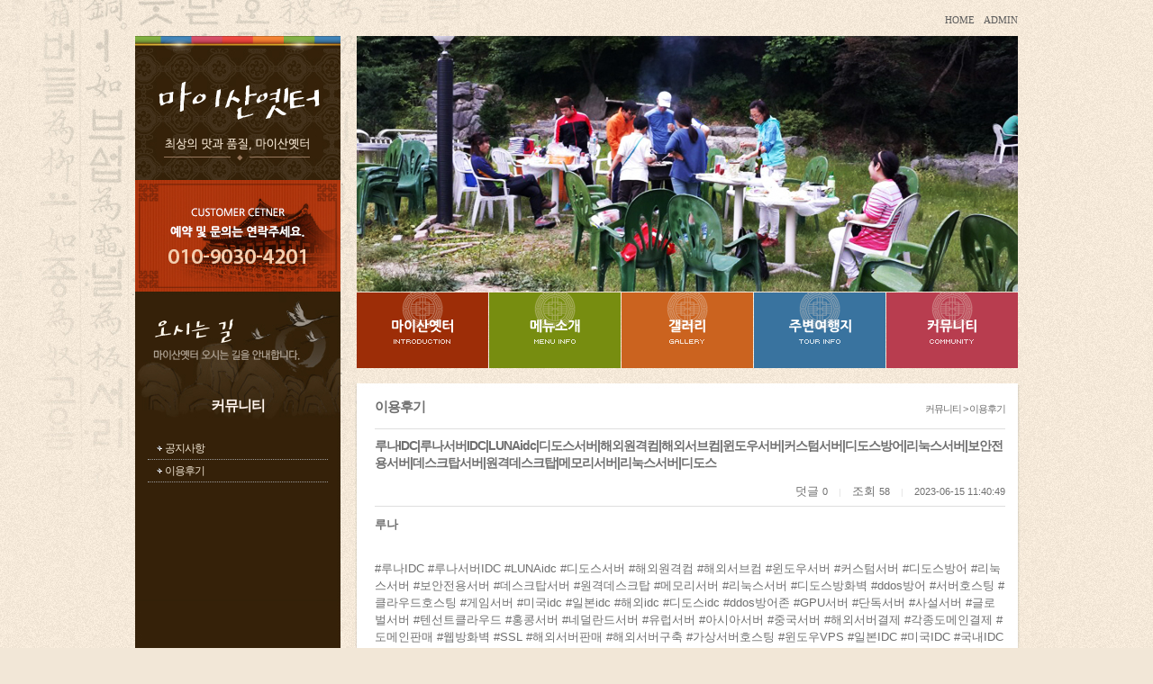

--- FILE ---
content_type: text/html; charset=utf-8
request_url: http://xn--hz2bkb026a6phr6c.kr/community/board02/?method=view&no=5409
body_size: 45985
content:
<!DOCTYPE html>
<html lang="ko">
<head>
<link href="http://fonts.googleapis.com/earlyaccess/nanumgothic.css" rel="stylesheet" type="text/css">
<link href="http://fonts.googleapis.com/earlyaccess/nanummyeongjo.css" rel="stylesheet" type="text/css">
<link href="http://fonts.googleapis.com/earlyaccess/nanumbrushscript.css" rel="stylesheet" type="text/css">
<link href="http://fonts.googleapis.com/earlyaccess/nanumpenscript.css" rel="stylesheet" type="text/css">
<link rel="stylesheet" href="/include/font-awesome/css/font-awesome.min.css">
<!--[if IE 7]>
  <link rel="stylesheet" href="/include/font-awesome/css/font-awesome-ie7.min.css">
<![endif]-->
<title>진안맛집 마이산옛터</title><meta name="Title" content="진안맛집 마이산옛터"><meta name="naver-site-verification" content="e89c51c6547315852f99a860e0d175ac9895cffc"/><meta name="description" content="마이산맛집, 진안애저탕, 진안애저찜 전문, 펜션운영, 숙박패키지안내, 마이산, 진안여행 소개."/><meta name= "viewport"content="user-scalable=no, initial-scale=1.0, maximum-scale=1.0, minimum-scale=1.0, width=device-width" />
						<meta name="format-detection" content="telephone=no" />
						<meta content="IE=EmulateIE8" http-equiv="X-UA-Compatible">
<meta property="og:title" content="진안맛집 마이산옛터" />
<meta property="og:description" content="" />
<meta property="og:image" content="http://xn--hz2bkb026a6phr6c.kr/images/sns_img.jpg" />
<meta http-equiv="Content-Type" content="text/html; charset=utf-8">
<link href="http://xn--hz2bkb026a6phr6c.kr/include/css/jquery-ui.custom.css" rel="stylesheet" type="text/css" />
<script type="text/javascript" src="http://xn--hz2bkb026a6phr6c.kr/include/js/jquery.min.js"></script>
<script type="text/javascript"  src="http://xn--hz2bkb026a6phr6c.kr/include/js/jquery-ui.custom.min.js"></script>
<script type="text/javascript"  src="http://xn--hz2bkb026a6phr6c.kr/include/js/jquery.framedialog.js"></script>
<script type="text/javascript" src="http://xn--hz2bkb026a6phr6c.kr/include/js/jquery.jScale.js"></script>
<script type="text/javascript" src="http://xn--hz2bkb026a6phr6c.kr/include/js/jquery.cookie.js"></script>
<script type="text/javascript" src="http://xn--hz2bkb026a6phr6c.kr/include/js/common.js"></script>
</head>
<body class="user">
			<link href="/data/admin/layouts/ss/css/background.css" rel="stylesheet" type="text/css" />
<link href="/data/admin/layouts/ss/css/index.css" rel="stylesheet" type="text/css" />
<div id="wrap" type="layout" rel="px" relwidth="980px" relheight="auto"><div id="ndcm_top" type="layout" rel="px" relwidth="980px" relheight="40px"><div id="dgc_topMenu_1_0" type="plugin" rel="px" relwidth="980px" relheight="20px" class="dgc_topMenu_1_01"><script type="text/javascript" src="http://xn--hz2bkb026a6phr6c.kr/plugins/dgc_topMenu_1_0/include/js/dgc_topMenu_1_0.js"></script>


<style type="text/css">
.chu_topMenu1 li {list-style:none;}
.chu_topMenu1 {width:100%; height:20pxpx; line-height:20px; *zoom:1;
	font-size:11px;						/* 폰트 사이즈 */
	}

.chu_topMenu1:after {display:block; clear:both; content: "";}

.chu_topMenu1_area {*zoom:1;
	float:right;				/* 탑메뉴 정렬 */
	}				
.chu_topMenu1_area:after {display:block; clear:both; content: "";}

div.chu_topMenu1 ul.chu_topMenu1_area li a:link,
div.chu_topMenu1 ul.chu_topMenu1_area li a:visited {text-decoration:none; color:#5b5b5b;}	 /* 평상시 폰트 색상 */
div.chu_topMenu1 ul.chu_topMenu1_area li a:active,
div.chu_topMenu1 ul.chu_topMenu1_area li a:hover {text-decoration:none; color:#181818;}	 /* 오버시 폰트 색상 */

div.chu_topMenu1 ul.chu_topMenu1_area li a span {color:#5b5b5b;}
div.chu_topMenu1 ul.chu_topMenu1_area li a span:hover {color:#181818;}

.chu_topMenu1 li {float:left;}
.chu_topMenu1 img {border:0;}
.chu_topMenu1 a,
.chu_topMenu1 input,
.chu_topMenu1 span,
.chu_topMenu1 img {vertical-align:middle;}

.chu_top_space1 {height:20pxpx;
	width:10px;				/* 간격 넓이 */
		background-position:center center;
	background-repeat:no-repeat;
	}
.chu_topMenu1 .kor {letter-spacing:-1px; font-size:11px; font-family: 돋움;}
.chu_topMenu1 .engkor {
	letter-spacing:0px;					/* 자간 설정 */
	font-family:tahoma;}				/* 폰트 종류
												영문1 - tahoma
												영문2 - Palatino Linotype
												영문3 - Comic Sans MS
												영문4 - Impact

												한글1 - "돋움", dotum
												한글2 - "굴림", gulim
											*/
</style>


<div class="chu_topMenu1">
<ul class="chu_topMenu1_area">
	
	<!-- 홈(회원제 비회원제 모두 노출) -->
			<li><a href="/main" class="engkor"><span>HOME</span></a></li>
		
		

	<!-- 추가등록1 -->
		<!-- 추가등록2 -->
		<!-- 추가등록3 -->
		<!-- 추가등록4 -->
		<!-- 관리자(회원제 비회원제 모두 노출) -->
			<li class="chu_top_space1">&nbsp;</li>
		<li><a href="/admin" target="_blank" class="engkor"><span>ADMIN</span></a></li>
			

	<!-- 즐겨찾기 -->
	
	<!-- 시작페이지 -->
	</ul>
</div>
</div></div><div id="ndcm_left" type="layout" rel="px" relwidth="228px" relheight="986px"><div id="banner" type="plugin" rel="px" relwidth="228px" relheight="160px" class="banner1"><a href="/main" onfocus=this.blur(); target="_self"> <img src="/data/admin/upload/images/4e631f73d51b891cc80e8211f42824f6.png" width="228" height="160" class="banner1_css" title="마이산옛터" alt="마이산옛터" ></a></div><div id="banner" type="plugin" rel="px" relwidth="228px" relheight="122px" class="banner7"><img src="/data/admin/upload/images/3102be05f85adaedb17e36766e9258b8.png" width="228" height="124" class="banner7_css" title="예약및문의" alt="예약및문의" ></div><div id="banner" type="plugin" rel="px" relwidth="228px" relheight="86px" class="banner8"><a href="/introduction/map01" onfocus=this.blur(); target="_self"> <img src="/data/admin/upload/images/7e3bd9b5b80b27767eeacb63237d5cbf.png" width="228" height="84" class="banner8_css" title="오시는길" alt="오시는길" ></a></div><div id="dgc_leftmenu_1_0" type="plugin" rel="px" relwidth="200px" relheight="600px" class="dgc_leftmenu_1_01"><script type="text/javascript" src="http://xn--hz2bkb026a6phr6c.kr/plugins/dgc_leftmenu_1_0/include/js/dgc_leftmenu_1_0.js"></script>
<script type="text/javascript" src="http://xn--hz2bkb026a6phr6c.kr/plugins/dgc_leftmenu_1_0/include/js/jquery.accordionMenu.js"></script>

<style type="text/css">
@font-face {font-family:NanumGothic; src:url('http://xn--hz2bkb026a6phr6c.kr/plugins/dgc_leftmenu_1_0/views/default/images/NanumGothic.eot');}

a {text-decoration:none;}

.gu_left_wrap {width:100%;}/*가로사이즈*/

/* 1뎁스 글꼴설정 */
.gu_left_title01 {margin-bottom:10px; font-family:NanumGothic,Gulim,Arial; font-size:16px; font-weight:bold; color:#fef3ec; line-height:50px; text-align:center; letter-spacing:-1px;}

.gu_left_accordion {list-style-type:none; padding:0; margin:0;}
.gu_left_accordion ul {padding:0; margin:0; width:100%; no-repeat 10px 10px;}
.gu_left_accordion li {width:100%; cursor:pointer; list-style-type:none; padding:0; margin:0;}
.gu_left_accordion ul li.active a { background: url('http://xn--hz2bkb026a6phr6c.kr/plugins/dgc_leftmenu_1_0/views/default/images/minus.gif') no-repeat 10px 10px;}

/* 2-3뎁스 글꼴설정 */
.gu_left_accordion a {font:12px Gulim,Arial; letter-spacing:-1px; line-height:14px; display:block; padding:5px 5px 5px 0; margin-left:19px; cursor:pointer; text-decoration:none; vertical-align:middle;}

.gu_left_accordion a:hover {text-decoration:none;}

/*3뎁스메뉴 배경색 설정*/
.gu_left_accordion li ul li {background:#eee; font-size:12px;}

.left_con1_space {width:100%; height:20px;}

.gu_left_bn ul li { list-style-type:none; margin:0; padding:0; float:left;}

.left_2deth {border-bottom:1px dotted #999; overflow:hidden;}

.left_con1_01 {float:left; margin:9px 0 0 10px;}
.left_con1_02 {float:left;}
</style>

<script>
	
	$(function(){
		// 
		$(".top-menu").click(function (){

			// 서브메뉴가 있을때만
			var sub_count = $(this).next("ul.left_con1_02").children("li").size();
			if(sub_count > 0){
				$(this).next("ul.left_con1_02").slideToggle('fast');
				return false;
			}
		});
	});
</script>

<div class="gu_left_wrap">
	<div class="gu_left_title01">커뮤니티</div>
	<ul class="gu_left_accordion" id="menuBase" name="menuBase">
					<li class="left_2deth" id="12">
				<img class="left_con1_01" src="http://xn--hz2bkb026a6phr6c.kr/plugins/dgc_leftmenu_1_0/views/default/images/plus.gif"><a href="/community/board01" class="top-menu">공지사항</a>
				<ul class="left_con1_02">
									</ul>
			</li>
					<li class="left_2deth" id="13">
				<img class="left_con1_01" src="http://xn--hz2bkb026a6phr6c.kr/plugins/dgc_leftmenu_1_0/views/default/images/plus.gif"><a href="/community/board02" class="top-menu">이용후기</a>
				<ul class="left_con1_02">
									</ul>
			</li>
			</ul>
	<div class="left_con1_space"></div>
	<!--베너 추가부분 시작-->
	<div class="gu_left_bn"><ul>	</ul></div>
	<!--베너 추가부분 끝-->
</div>

<script type="text/javascript">
$(document).ready(function () {
	var imgPath = "http://xn--hz2bkb026a6phr6c.kr/plugins/dgc_leftmenu_1_0/views/default/images/";
	$("#menuBase").accordion(13, 2, imgPath);
});
</script></div></div><div id="ndcm_main" type="layout" rel="px" relwidth="734px" relheight="auto"><div id="banner" type="plugin" rel="px" relwidth="734px" relheight="284px" class="banner9"><img src="/data/admin/upload/images/edb9c753d9559443f235ba319010fec3.jpg" width="734" height="284" class="banner9_css" ></div><div id="dgc_img_nav" type="plugin" rel="px" relwidth="736px" relheight="86px" class="dgc_img_nav1">
<style type="text/css">

img {border:0;}
a {text-decoration:none;}
#dgc_img_nav_warp_dgc_img_nav1 {position:absolute; z-index:99999; *zoom:1;
														width:736px;				/* 플러그인 가로 사이즈 */
														height:86px;				/* 플러그인 세로 사이즈 */
}
#dgc_img_nav_warp_dgc_img_nav1:after {content:""; clear:both; display:block;} 
#dgc_img_nav_warp_dgc_img_nav1 a {text-decoration:none;}
.dgc_img_nav_tx_dgc_img_nav1 {float:left; list-style:none; *zoom:1; 
					  margin-top:0px;    /* 대메뉴 위치 상단 */
					  margin-left:0px;    /* 대메뉴 위치 왼쪽 */
					  }
.dgc_img_nav_tx_dgc_img_nav1:after {content:""; clear:both; display:block;}

.dgc_img_nav_tx_dgc_img_nav1 li {float:left; position:relative;
					  margin-right:1px; /* 대메뉴 간격 */
					  }
.dgc_img_nav_tx_dgc_img_nav1 li.menu1 {
					  width:146px;		/* 대메뉴 가로 크기 */
					  height:85px;	/* 대메뉴 세로 크기 */
					  }
.dgc_img_nav_tx_dgc_img_nav1 li a.alink1 {float:left; padding:0 0px;
					  font-size:14px; letter-spacing:-1px; font-weight:bold;
					  color:#666;  /* 대메뉴 텍스트 색상 - 평상시 */
					  font-family:돋음;
					  } /* 대메뉴 폰트 설정[나눔고딕(NanumGothic)
																							  옥션고딕(AuctionGothic_Medium)
																							  돋움
																							  굴림 ] */

.dgc_img_nav_tx_dgc_img_nav1 li:hover a.alink1, 
.dgc_img_nav_tx_dgc_img_nav1 li a.alink1:hover
, .dgc_img_nav_tx_dgc_img_nav1 li a.active
 
											{ color:#bd1f20;} /* 대메뉴 텍스트 색상 - 오버시 */

.dgc_img_nav_tx_dgc_img_nav1 div.submenu {position:absolute;  display:none;
											margin-top:0px;                         /* 대메뉴와 상하 간격 1-2 (1-1과 동일 적용) */
											left:1px;                              /* 소메뉴 시작위치 */
											z-index:99999;
											width:120px;          /* 소메뉴 가로넓이 1-1 */
											left:0px;						/* 2차메뉴 가로 위치 */
											top:30px;					/* 2차메뉴 박스가 top에서 떨어지는 간격 */
											}
.dgc_img_nav_tx_dgc_img_nav1 .over { overflow:visible !important; }
.dgc_img_nav_tx_dgc_img_nav1 .over div.submenu
 {
										-ms-filter: "progid:DXImageTransform.Microsoft.Alpha(opacity=100)";
										filter: progid:DXImageTransform.Microsoft.Alpha(opacity=100);
										opacity: .(100/100);

																					border:solid 1px #2e2e2e;
										 }

.dgc_img_nav_tx_dgc_img_nav1 li .submenu ul { list-style:none; z-index:99999;
																					opacity:1;
											/*-ms-filter: alpha(opacity=100);*/
										 										}

.dgc_img_nav_tx_dgc_img_nav1 li .submenu img {vertical-align:middle; margin:0 3px;}

.dgc_img_nav_tx_dgc_img_nav1 .submenu ul li {
								width:100%; 
								line-height:22px; 
								overflow:hidden;
								text-align:left;
																	/*border-bottom:1px dotted #777;*/
																	border-bottom:1px 
																	dotted 
								 
									#777; 
																	background:#d8d8d8;        /* 소메뉴 박스 색상 */
								}

.dgc_img_nav_tx_dgc_img_nav1 .submenu ul li a { display:block !important; width:100%; padding:0px 3px 0px 10px !important; }

.dgc_img_nav_tx_dgc_img_nav1 .submenu ul li h2  {
													margin:0; letter-spacing:-1px; font-size:11px; font-weight:bold; font-family:돋음;
													}	/* 소메뉴 점선 색상 */

.dgc_img_nav_tx_dgc_img_nav1 .submenu ul li h2 a { color:#333333;
									font-weight:normal !important;
}															/* 소메뉴 텍스트 색상 1-1 */
.dgc_img_nav_tx_dgc_img_nav1 .submenu ul li h2 a:hover {color:#000; background:#b4b4b4;}                     /* 소메뉴 오버시 텍스트 색상 1-1 */

.dgc_img_nav_tx_dgc_img_nav1 .submenu ul li a.alink2 {height:auto; padding:2px 0 7px 0; letter-spacing:-1px;
											font-size:11px; font-weight:normal; font-family:돋음; text-indent:0;
											padding-top:5px !important;
											padding-left:30px !important;
											text-align:left !important;
											 
											background:url(http://xn--hz2bkb026a6phr6c.kr/plugins/dgc_img_nav/views/default/images/arrow.gif) no-repeat 4px 5px;
																						color:#333333;    /* 소메뉴 텍스트 색상 1-2 (1-1과 동일 적용) */
											font-weight:normal !important;
											}
.dgc_img_nav_tx_dgc_img_nav1 .submenu ul li a.alink2:hover {
											 
											background:url(http://xn--hz2bkb026a6phr6c.kr/plugins/dgc_img_nav/views/default/images/arrow_over.gif) no-repeat 4px 5px #b4b4b4;
																						color:#000;  /* 소메뉴 오버시 텍스트 색상 1-2(1-1과 동일 적용) */
											}
/******************전체메뉴********************************/

</style>
<script>
	
	$(function(){

////// (시작)마우스를 메뉴에 hover 할 경우
		$("#dgc_img_nav_warp_dgc_img_nav1 a.alink1").hover(function(){
		// 마우스가 메뉴를 hover 할 경우
			img_over_out($(this).find("img"), $(this).find("img").attr("img_temp02"));
		// 마우스가 메뉴에서 멀어질 경우
		}, function(){
				//on = 1
				if(!$(this).hasClass("active")){
					img_over_out($(this).find("img"), $(this).find("img").attr("img_temp01"));
				}
					});

		// 이미지 변경 하는 함수
		function img_over_out(img, src){
			if(!img) return;
			img.attr("src", src);
		}
////// (종료)마우스를 메뉴에 hover 할 경우
		
////// (시작) 1차메뉴 on일 때 사용

			//on = 1
		$("#dgc_img_nav_warp_dgc_img_nav1 a.active").each(function(){
				//alert("#####");
				img_on($(this).find("img"));
			});
		
		// 1차메뉴 on일 때 이미지 유지하는 함수

		function img_on(img){
			if(!img) return;
			var img_temp02 = img.attr("img_temp02");
				img.attr("src", img_temp02);
		}

////// (종료) 1차메뉴 on일 때 사용

		var delay = 400;			// animate 딜레이
		var _menu = false;			// 이전 메뉴 객체

/////// (시작)서브메뉴 불러오기
	
	// mouseover 유형이 세로형
	
		$("li.menu1").mouseenter(function(){
			//$("div.submenu",this).show();
			//$("div.submenu",this).slideDown("slow");

			var _this = $(this);
			var idx = $(this).index();
			
			// 이전 open 된 메뉴 close
			if(_menu && idx != _menu.index()) menu_hide(_menu);

			// 메뉴 마지막 css 제거
			_this.find(".submenu").find("li").last().css("border-bottom", "none");

			// 메뉴의 기본 높이값
			var h = _this.find(".submenu").height();//.find("li").length * 37 + 20);

			// 초기 height를 default-height에 저장
			if(!_this.find(".submenu").attr("default-height")) _this.find(".submenu").attr("default-height", h);
			else h = _this.find(".submenu").attr("default-height");

			// 메뉴의 기본 top 값(2차메뉴 노출형식이 가로형식때만)
			var top = _this.find("a.alink1").height();	// 1차메뉴 top 계산
			_this.find(".submenu").css("top", top);

			// hover 시 서브메뉴 style에 추가
			_this.addClass("over").find(".submenu").stop().animate({height : h + "px"}, delay, "swing");
			//alert(top);
			_menu = _this;

		},function(e){
			// 타 영역 hover 시 기존 영역 close
			if(!$(e.relatedTarget).hasClass("dgc_img_nav1") && !$(e.relatedTarget).parents().hasClass("dgc_img_nav1")) menu_hide($(this));
		});
		
	
		// 서브메뉴 아웃
		$("#dgc_img_nav_warp_dgc_img_nav1 .submenu").mouseleave(function(e){
			//$("div.submenu",this).hide();
			if(!$(e.relatedTarget).hasClass("dgc_img_nav1") && !$(e.relatedTarget).parents().hasClass("dgc_img_nav1")) menu_hide($(this).parent());
		});
		
		// 실제 메뉴 닫는 부분 시작
		// mouseover 유형이 가로형
				function menu_hide(obj){
			obj.find(".submenu").stop().animate({height : "0px"}, delay, "swing", function(){
			   obj.removeClass("over");
			   $(this).hide();
			   $("#dgc_img_nav_warp_dgc_img_nav1 .point").hide();
			});
		}
		// mouseover 유형이 세로형
				// 실제 메뉴 닫는 부분 종료
/////// (종료)서브메뉴 불러오기
		
/////// (시작)서브 현재위치 메뉴노출
		
/////// (종료)서브 현재위치 메뉴노출

///////	(시작) 박스 라운드
		/*
		if($.browser.msie){
			if($.browser.version < 8){
				$(".all").corner("round 8px");
			}else{
				$(".submenu").corner("round 8px");
			}
		}else{
			$(".submenu").corner("round 8px");
		}
		*/
///////	(종료) 박스 라운드

	});

</script>

<div id="dgc_img_nav_warp_dgc_img_nav1">
	<ul class="dgc_img_nav_tx_dgc_img_nav1">
			<li class="menu1">
			<!-- 1차메뉴 -->
			<!-- 이미지가 있다면? -->
					
				<a href="/introduction" class="alink1 "><img src="/data/admin/dgc_img_nav/8490172737745bbf31f9c9c69867dda0.png" img_temp02="/data/admin/dgc_img_nav/3d1bd949eb3f2285544d9523d4bdcf0d.png" img_temp01="/data/admin/dgc_img_nav/8490172737745bbf31f9c9c69867dda0.png"></a>
			<!--  이미지가 없다면 텍스트 -->
							<!-- 2차메뉴 -->
						</li>
			<li class="menu1">
			<!-- 1차메뉴 -->
			<!-- 이미지가 있다면? -->
					
				<a href="/menu" class="alink1 "><img src="/data/admin/dgc_img_nav/cbf9f9cc8438e910fac51c21892bb6d1.png" img_temp02="/data/admin/dgc_img_nav/66916b655e46953d8156971c2cf501aa.png" img_temp01="/data/admin/dgc_img_nav/cbf9f9cc8438e910fac51c21892bb6d1.png"></a>
			<!--  이미지가 없다면 텍스트 -->
							<!-- 2차메뉴 -->
						</li>
			<li class="menu1">
			<!-- 1차메뉴 -->
			<!-- 이미지가 있다면? -->
					
				<a href="/album" class="alink1 "><img src="/data/admin/dgc_img_nav/380671f7133bff617029f2bdcbf98ffa.png" img_temp02="/data/admin/dgc_img_nav/444ac7ecb29ccb4ab1c5ac99bce4250b.png" img_temp01="/data/admin/dgc_img_nav/380671f7133bff617029f2bdcbf98ffa.png"></a>
			<!--  이미지가 없다면 텍스트 -->
							<!-- 2차메뉴 -->
						</li>
			<li class="menu1">
			<!-- 1차메뉴 -->
			<!-- 이미지가 있다면? -->
					
				<a href="/tour" class="alink1 "><img src="/data/admin/dgc_img_nav/adaad1a715f9b554252fa8f7d5768727.png" img_temp02="/data/admin/dgc_img_nav/4e5d6f8f563bc83b67b6ecc1b72a5499.png" img_temp01="/data/admin/dgc_img_nav/adaad1a715f9b554252fa8f7d5768727.png"></a>
			<!--  이미지가 없다면 텍스트 -->
							<!-- 2차메뉴 -->
						</li>
			<li class="menu1">
			<!-- 1차메뉴 -->
			<!-- 이미지가 있다면? -->
					
				<a href="/community" class="alink1 "><img src="/data/admin/dgc_img_nav/89d3a7fc341113bbf9f83092615b6d03.png" img_temp02="/data/admin/dgc_img_nav/08f6e49fb124011ff315d93ae26b73dd.png" img_temp01="/data/admin/dgc_img_nav/89d3a7fc341113bbf9f83092615b6d03.png"></a>
			<!--  이미지가 없다면 텍스트 -->
							<!-- 2차메뉴 -->
						</li>
		</ul>

</div></div><div id="dgc_navigation_bar_1_0" type="plugin" rel="px" relwidth="720px" relheight="50px" class="dgc_navigation_bar_1_01"><style type="text/css">

.gu_position01{position:relative; width:100%; height:100%; overflow:hidden;}

.gu_position_title01 {position:absolute; left:10px; top:50%; margin-top:-8px; font:bold 15px Gulim,Arial; letter-spacing:-1px;}
.gu_position_title02 {position:absolute; right:10px; top:50%; margin-top:-4px; font:11px Dotum,Arial; letter-spacing:-1px;}

</style>

<div class="gu_position01">
	<div class="gu_position_title01">이용후기</div>
	<div class="gu_position_title02">커뮤니티 > 이용후기 </div>
</div></div><div id="contents" type="plugin" rel="px" relwidth="700px" relheight="auto" class="contents"><script type="text/javascript" src="http://xn--hz2bkb026a6phr6c.kr/include/js/jquery.md5.js"></script>
<link href="http://xn--hz2bkb026a6phr6c.kr/plugins/board/views/default/css/board_comm.css" rel="stylesheet" type="text/css" />
<style type="text/css">
/* board view */
.boardViewFont { padding:5px 0; text-align:right; }

.boardViewInfo { float:left; width:100%; border-bottom:1px solid #DFDFDF; border-top:1px solid #DFDFDF; padding:7px 0;}
.boardViewInfo .titleSubject { width:100%; float:left; padding:2px 0 10px 0; font-weight:bold; font-size:14px; letter-spacing:-1px; line-height:140%; }
.boardViewInfo .titleSubject .viewcate01 { font-size:12px; font-weight:normal; letter-spacing:0; background:url('/plugins/board/views/default/images/icon_cate01.gif') no-repeat 0 1px; padding:3px 6px 3px 54px; }
.boardViewInfo .titleEtc { float:right; padding-top:2px; }
.boardViewInfo .num { font-size:11px; }
.boardViewInfo .sect {color:#dfdfdf; font-size:10px; margin:0 8px; }
.boardAuthor { float:left; width:100%; padding:10px 0 30px; 0; }
.boardAuthor .membersIcon { float:left;}
.boardAuthor .author { float:left; font-weight:bolder; }

.wContents { word-wrap:break-word; padding: 10px 0; }

.boardViewEtc a { color:#999999; }
.boardViewEtc .boardFiles { padding:5px 0; }
.boardViewEtc .boardFiles a:hover { text-decoration:underline }
.boardViewEtc .tag { padding:5px 0; color:#999999; }
.boardViewEtc .rss { padding:5px 0; color:#999999; }
.boardViewEtc .authorOrg { padding:5px 0; color:#999999; }
.boardViewEtc .dateOrg { padding:5px 0; color:#999999; }
.boardViewEtc .urlOrg { padding:5px 0; color:#999999; }

.boardViewEtc .recommend { width:100%; text-align:center; padding:10px; }


.boardComment { clear:both; border:1px solid #EDEDED; color:#666}
.boardComment .commentList {background-color:#F7F7F7; text-align:center; padding:5px 20px; }
.boardComment .commentList .commentRow { }
.boardComment .commentList .commentRow .commentTitle { float:left; width:100%; padding-top: 10px;}
.boardComment .commentList .commentRow .commentInfo { float:left; }
.boardComment .commentList .commentRow .commentContents { line-height:140%; clear:both; width:auto !important; overflow-y:auto;overflow-x:hidden;word-wrap:break-word; overflow:hidden; text-align:left; padding:5px 0; border-color:#DDDDDD !important; color:#4D4D4D;border-style:none none dotted; border-width:1px 0; vertical-align:top;}
.boardComment .commentList .commentRow .commentBtn { float:right;}

.boardComment .commentWrite { clear:both; background-color:#F7F7F7; padding:10px 20px;  text-align:center; }
.boardComment .commentWrite .commentAuthor { background-color:#F7F7F7; }
.boardComment .commentWrite .commentAuthor .cAuthorText { float:left; padding:3px 5px;}
.boardComment .commentWrite .commentAuthor .cAuthorInput { float:left;}
.boardComment .commentWrite .commentAuthor .cPasswordText { float:left; padding:3px 5px;}
.boardComment .commentWrite .commentAuthor .cAuthorInput { float:left;}
.boardComment .commentWrite .commentAuthor .cCodeText { float:left; padding:3px 5px;}
.boardComment .commentWrite .commentAuthor .cCodeImage { float:left; padding:0px 5px;}
.boardComment .commentWrite .commentAuthor .cCodeInput { float:left;}
.boardComment .commentWrite .commentAuthor .cCodeResult { float:left; padding:2px 5px;}

.boardComment .commentWrite .cWrite { background-color:#f7f7f7; }
.boardComment .commentWrite .cWrite .commentWContent { float:left; width:88%; }
.boardComment .commentWrite .cWrite .commentButton { text-align:right; }
.boardComment .commentWrite .cWrite .wcontent { width:100%; height:40px; border:1px solid #ccc; padding:4px 2px 2px 2px; margin: 0; font-size:12px; vertical-align:top; }
.boardComment .commentWrite .commentOption { text-align:left; padding:5px 0; }


.boardBottomList { clear:both; padding:10px 0; }
.boardBottomList .bottomPrevious { height:20px; padding-top:7px; border-top:1px solid #DFDFDF; border-bottom:1px solid #DFDFDF; }
.boardBottomList .bottomPrevious .or2 { padding:0 12px; height:30px; }
.boardBottomList .bottomNext { height:20px; padding-top:7px; border-bottom:1px solid #DFDFDF; }
.boardBottomList .bottomNext .or2 { padding:0 12px; height:30px; }

.board_content { float:left; width:100%; padding:10px 10px; }
.board_content .bl {margin:0 0 15px 0;}
.board_content .or2 {padding:0 0 0 12px; width:85%; height:30px; }
.board_content .wp1 {background-color:#f7f7f7; border-top:1px solid #dfdfdf; border-bottom:1px solid #dfdfdf; height:30px; padding:0 0 0 12px}
.board_content .wp1.end {border-right:none; padding:0 12px 0 0; font-size:11px;}
.board_content .sect {color:#dfdfdf; font-size:10px; margin:0 8px}
.board_content .wp2 {height:30px; padding:20px 12px; line-height:24px}
.board_img {text-align:center}

.user_captcha {font-family:"굴림", "돋움"; font-size:13px; color:BLUE; width:80px; height:16px; font-weight:bold; border:1px solid #ccc; padding-top:2px; text-transform:uppercase; }
.cCodeResult {color:RED;}

.board_control {margin:0 0 15px 0}
.board_control .pagelist {float:left; width:10%}
.board_control .pagenum {float:left; width:80%; *width:69%; text-align:center; font-family:Verdana, Geneva, sans-serif; font-size:10px}
.board_control .btn_left {float:left; width:10%; text-align:left; margin-top:-1px}
.board_control .btn_left a {text-decoration:none;}
.board_control .btn_left a:hover {color:#86a1c6}
.board_control .btn_right {float:right; width:10%; text-align:right; margin-top:-1px}
.board_control .btn_right a {text-decoration:none;}
.board_control .btn_right a:hover {color:#86a1c6}
.board_control .search {clear:left; text-align:center; padding:5px 0 0 0; *margin-top:-10px}

/* Viewbottom List 이전글다음글형 */
.boardBottomList .bottomPrevious .or1 {padding:0 40px; text-align:center; background:url(/plugins/board/views/default/images/pnvbg.gif) repeat-x; background-position:right; background-repeat:no-repeat}
.boardBottomList .bottomNext .or1 {padding:0 40px; text-align:center; background:url(/plugins/board/views/default/images/pnvbg.gif) repeat-x; background-position:right; background-repeat:no-repeat}

/* board list 목록형 */
.boardListInfo img, input { vertical-align:middle; }
.boardListInfo .boardListCategory { float:left; padding:5px 0; font-family:NanumGothic,Gulim; }
.boardListInfo .boardListCount { float:right; font-size:7.5pt; font-family:NanumGothic,Gulim; padding:5px 0; }
.boardList { clear:both; width:100%; }
.boardList th { font-weight:bold; padding:7px 0; border-color:#DFDFDF !important; border-top:1px solid #dfdfdf; border-bottom:1px solid #dfdfdf; }
.boardList td { line-height:normal; padding:9px 0; text-align:center; vertical-align:top; white-space:nowrap; border-color:#dfdfdf !important; border-bottom:1px dotted; }
.boardList .subject { text-align:left; padding-left:7px; }
.boardList .listCommentCount { color:#FF0000; font-size:11px; }

</style>



<div class="boardHeader">
</div>

<div class="boardBody">
<!-- 뷰 페이지 시작 -->
<!-- boardContents 시작 -->
	<div class="boardContents">
		<div class="boardViewInfo">
			<span class="titleSubject">
					루나IDC|루나서버IDC|LUNAidc|디도스서버|해외원격컴|해외서브컴|윈도우서버|커스텀서버|디도스방어|리눅스서버|보안전용서버|데스크탑서버|원격데스크탑|메모리서버|리눅스서버|디도스			</span>
			<span class="titleEtc">

				<span class="commentCount">덧글&nbsp;<span class="num">0</span></span>

				<span class="sect">|</span>
				<span class="hitCount">조회&nbsp;<span class="num">58</span></span>

				
				<span class="sect">|</span>
				<span class="regDate"><span class="num">2023-06-15 11:40:49</span></span>

 

			</span>
		</div>
<!-- 게시물 기본 정보 끝 -->

<!-- 글쓴이,주소 표시 시작 -->
			<div class="boardAuthor">
				<span class="author">
		루나	 &nbsp;
				</span>
			</div>
<!-- 글쓴이,주소 표시 끝 -->
<input type="hidden" id="board_passwd" name="board_passwd" value="93279e3308bdbbeed946fc965017f67a" />


<!-- 게시물 내용 출력 시작 -->
		<div class="wContents" id="wcontents">

<!-- 파일 업로드시 해당 파일이 파일업로드(에디터x) 일경우 컨텐츠 영역에 없을때 출력 시작 -->
<!-- 파일 업로드시 해당 파일이 파일업로드(에디터x) 일경우 컨텐츠 영역에 없을때 출력 시작 -->

			<!--글씨크기용-->
			<span id="chgsize" style='word-break:break-all;'>
<p>#루나IDC #루나서버IDC #LUNAidc #디도스서버 #해외원격컴 #해외서브컴 #윈도우서버 #커스텀서버 #디도스방어 #리눅스서버 #보안전용서버 #데스크탑서버 #원격데스크탑 #메모리서버 #리눅스서버 #디도스방화벽 #ddos방어 #서버호스팅 #클라우드호스팅 #게임서버 #미국idc #일본idc #해외idc #디도스idc #ddos방어존 #GPU서버 #단독서버 #사설서버 #글로벌서버 #텐선트클라우드 #홍콩서버 #네덜란드서버 #유럽서버 #아시아서버 #중국서버 #해외서버결제 #각종도메인결제 #도메인판매 #웹방화벽 #SSL #해외서버판매 #해외서버구축 #가상서버호스팅 #윈도우VPS #일본IDC #미국IDC #국내IDC #한국IDC #디도스방어서버 #DDOS방어서버 #DDOS방어대행 #디도스방어대행 #임퍼바 #인캡슐라 #서버매니저먼트 #해외idc #가상서버 #해외가상서버 #해외클라우드서버 #해외서버 #국제서버 #국외서버 #해외서버임대 #국제서버임대 #국외서버임대 #일본서버 #미국서버 #클라우드서버 #해외서버호스팅 #해외클라우드서버 #해외가상서버 #해외원격서버 #해외단독서버 #해외vps서버 #해외vpn서버 #해외kvm서버 #한국서버 #국내서버 #웹호스팅 #해외idc #cloudserver #클라우드플레어 #디도스전용서버 #디도스방어서버</p><p style="text-align: center;"><img name='target_resize_image[]' onclick='image_window(this)' src="/data/admin/board_upload/5/images/e94c4a759e6e02b92af7862e10b82c62.jpg" class="txc-image" style="clear:none;float:none;" /></p><p><br></p>			</span>
		</div>
<!-- 게시물 내용 출력 끝 -->


<!-- 기타 게시물 정보사항 시작 -->
		<div class="boardViewEtc">

<!-- 첨부파일 정보 시작 -->
			<div class="boardFiles">
				<img src="/plugins/board/views/default/images/icon_files.gif" align="absmiddle">&nbsp;
<a href="/community/board02/?method=download&no=5409&fno=3548">					3t890yv45n3y9485y9845zro.jpg</a>			</div>
<!-- 첨부파일 정보 끝 -->

<div class="recommend">
<!-- 추천 기능 시작 -->
 
<!-- 추천 기능 끝 -->
<!-- 신고 기능 시작 -->
 
<!-- 신고 기능 끝 -->
</div>
<!-- 태그 정보 시작 -->
<!-- 태그 정보 끝 -->

<!-- RSS정보 시작 -->
<!-- RSS정보 끝 -->

<!-- 원저작자 시작 -->
<!-- 원저작자 끝 -->

<!-- 원저작일 시작 -->
<!-- 원저작일 끝 -->

<!-- 원래글url 시작 -->
<!-- 원래글url 긑 -->
		</div>
<!-- 기타 게시물 정보사항 끝 -->


		<div class="boardControl" style="height:15px;">
			<div class="btnLeft">&nbsp;</div>
<!-- 버튼 출력 시작 -->
	    	<div class="btnRight"><a href="/community/board02/?method=lists&page=1" id="btn_list"><img src="/plugins/board/views/default/images/board_listbtn.gif"></a>

				<a href="/community/board02/?method=edit&no=5409&page=1" id="btn_modify"><img src="/plugins/board/views/default/images/board_modifybtn.gif"></a>

				<a href="/community/board02/?method=delete&no=5409&page=1" id="btn_delete"  onclick="return confirm('삭제하시겠습니까?')"><img src="/plugins/board/views/default/images/board_delete.gif"></a>

				<a href="/community/board02/?method=write" id="btn_write"><img src="/plugins/board/views/default/images/board_wirtebtn.gif"></a>
			</div>
		</div>
<!-- 버튼 출력 시작 -->

<!-- 덧글 시작 -->
		<div class="boardComment">
<!-- 덧글 리스트 시작 -->	
			<div class="commentList">
			</div>
<!-- 덧글 리스트 끝 -->

<!-- 덧글쓰기 시작 -->
			<div class="commentWrite">
				<form name="add_comment" id="add_comment" method="post" action='/community/board02/?method=comment_add&no=5409&page=1'>
				<input type="hidden" name="contents_no" id="contents_no" value="5409">
				<input type="hidden" name="page" id="page" value="1">
				<input type="hidden" name="h_comment_count" id="h_comment_count" value="0">
				<input type="hidden" name="comment_method" id="comment_method" value="insert">
				<input type="hidden" name="comment_modify_no" id="comment_modify_no" value="">
				<input type="hidden" name="capcha_word" value="R0NPQ09G">
				<div class="commentAuthor" style="height:26px;">
					<span class="cAuthorText">닉네임</span>
					<span class="cAuthorInput"><input type="text" name="nick_name" class="gu_inp02" maxlength="10"></span>
					<span class="cPasswordText">비밀번호</span>
					<span class="cAuthorInput"><input type="password" name="password" class="gu_inp02" maxlength="20"></span>
					<span class="cCodeText">코드입력</span>
					<span class="cCodeImage"><img src="http://xn--hz2bkb026a6phr6c.kr/captcha/1768955232.41.jpg" width="80" height="20" style="border:0;" alt=" " align='absmiddle' /></span>
					<span class="cCodeInput"><input type="hidden" name="user_captcha_check" id="user_captcha_check" value=""><input type="hidden" name="user_captcha_val" id="user_captcha_val" value="GCOCOF"><input type="text" name="user_captcha" id="user_captcha" class="user_captcha" title="자동글쓰기방지" size="16" value=""></span>
					<span class="cCodeResult"></span>
				</div>
				<div class="cWrite">
					<div class="commentWContent">
						<textarea name="wcontent" id="wcontent" class="wcontent" rows="3"></textarea>
					</div>
					<div Class="commentButton">
						<img id="add_comment_button" src="/plugins/board/views/default/images/comment_writebtn.gif" style="cursor:pointer;">
					</div>
				</div>
				
				<div class="commentOption">
					<span class="is_secret"><input type="checkbox" value="Y" name="is_secret" id="ckbox03" /> <label for="ckbox03">비밀글</label></span>
				</div>
				</form>
			</div>
		</div>
<!-- 덧글 끝 -->
	</div> 
<!-- boardContents 끝 -->


</div>

<div class="boardBottom">
       
</div>


<script>
// 댓글 삭제
function comment_delete(board_id,row_no,views_no){
	$(function(){
		$.ajax({
 			type: "POST",
 			url: "/board/action/delete",
 			data: {
 				"admin_id" : 'admin',
				"board_id" : board_id,
 				"row_no" : row_no,
 				"views_no" : views_no
 			},
 			success : function(data,status){
 				if(data == "1") {
 					$('#row_num_'+row_no).remove();
					var hh_val = Number($('#h_comment_count').val())-1;
					$('#h_comment_count').val(hh_val);
 				} else {
 					alert(data);
				}
 			}
		});
	});
}

$(document).ready(function(){
	$("#search_btn").click(function(){
		var sfl_val = $("select[name=sfl] option:selected").val();
        if($("#q").val() == ''){
			alert('검색어를 입력하세요');
			return false;
		} else {

			var act = '/community/board02/?method=lists&page=1&q='+$("#q").val()+'&sfl='+sfl_val;
			$("#bd_search").attr('action', act).submit();
    	}
	});

	// 게시물 이동
    $("#post_move_btn").click(function(){
    	var m_select = '';
    	var ss = "";
    	var to_table = $("select[name=move_table] option:selected").val();

    	if(to_table == ''){
    		alert('이동할 게시판을 선택하세요.');
    		return false;
    	} else {

    		$(":input:checkbox[id=select_nos]:checked").each(function() {
    			ss = $(this).val();
    			//alert(ss);
    			m_select += ss+"|";
    		});

    		$.ajax({
    			type:"POST",
    			url:"/board/action/post_move",
    			dataType:"text",
    			data:{
    				"table":"board02",
    				"admin_id":"admin",
    				"to_table":to_table,
    				"m_select":m_select
    			},
    			complete:function() {
    				alert('게시물이 이동되었습니다.');
    				location.reload();
    			}
    		});
    	}
    });

	
	// 덧글 수정
	$(".comment_modify_btn").click(function(){
		$("#comment_modify_no").val($(this).attr('rev'));
		$("#comment_method").val("modify");
		var comment_div = $(this).parent().parent().parent();

		//글쓴이 이름을 가져온다.
	 
			$("input:[name='nick_name']").val(comment_div.children(".commentTitle").children(".commentInfo").children(".bl").html());

		/* 개행 태그의 변환 */
		var BR = /<BR>/g;
		var br = /<br>/g;
		var comment = comment_div.children(".commentContents").html();
		comment= comment.replace(BR, '\n');
		comment= comment.replace(br, '\n');

		//글내용을 가져온다.
		$("#wcontent").val(comment);
	});

//비밀글 댓글확인
	$(".comment_passwd_ch").click(function(){
		var com_no = $("#comment_modify_no").val();
		if(com_no){
			var board_in_pwd = $("input:[name='board_passwd']").val();
			var com_pwd = $("#comment_passwd"+com_no).val();
			var com_in_pwd = $("input:[name='password']").val();
			var commentC = $("#commentC"+com_no).val();
			if(com_in_pwd){
				var passwd_md5= $.md5(com_in_pwd);
				if(passwd_md5==com_pwd || passwd_md5==board_in_pwd){
					$("#wcontent").val(commentC);
				}
			}else{
				alert("댓글 비밀번호를 입력해주세요.");
			}
		}else{
			alert("댓글 수정버튼을 클릭해주세요.");
		}
	});

 	// 덧글 추가
    $("#add_comment_button").click(function(){
        var textarea = $("#wcontent");
        var contents = textarea.val();

			if ($("input:[name='nick_name']").val() == '') {
				alert('닉네임을 입력하세요!');
				$("input:[name='nick_name']").focus();
				return false;
			}else if($("input:[name='nick_name']").val() == '관리자' || $("input:[name='nick_name']").val() == 'admin'){
				alert('관리자,admin은 닉네임으로 사용 하실 수 없습니다.');
				$("input:[name='nick_name']").focus();
				return false;
			}else{
				var wname = $("input:[name='nick_name']").val();
			}
		if ($("input:[name='password']").val() == '') {
			alert('비밀번호를 입력하세요!');
			$("input:[name='password']").focus();
			return false;
		} else{
			var password = $("input:[name='password']").val();
		}

		if($("#user_captcha_check").val() !='1'){
			alert('코드를 확인하세요!');
			$("#user_captcha").focus();
			return false;
		}

		
		if (contents == '') {
			alert('내용을 입력하세요!');
			textarea.focus();
			return false;
		} else {
			var h_val = $('#h_comment_count').val();
			
			if($('#comment_method').val() == 'modify'){
				var msg = confirm("덧글을 수정 하시겠습니까?");

				if(msg){
					$("#add_comment").attr('action','');
					$("#add_comment").submit();
				}
			}else{
				var msg = confirm("덧글을 입력 하시겠습니까?");

				if(msg){
					$("#add_comment").submit();
				}
			}				
	 	}
	});

	//captcha 체크
	$("#user_captcha").keyup(function(){
		$(this).val($(this).val().toUpperCase());

		if($("#user_captcha").val() == $("#user_captcha_val").val()){
			$(".cCodeResult").html("코드가 일치합니다.");
			$(".cCodeResult").css({ "color":"BLUE" }); 
			$("#user_captcha_check").val('1');
		} else {
			$(".cCodeResult").html("코드가 틀립니다.");
			$(".cCodeResult").css({ "color":"RED" });
			$("#user_captcha_check").val('');
		}
	});

	$("#user_captcha").change(function(){
		if($("#user_captcha").val() == $("#user_captcha_val").val()){
			$(".cCodeResult").html("코드가 일치합니다.");
			$(".cCodeResult").css({ "color":"BLUE" }); 
			$("#user_captcha_check").val('1');
		} else {
			$(".cCodeResult").html("코드가 틀립니다.");
			$(".cCodeResult").css({ "color":"RED" });
			$("#user_captcha_check").val('');
		}
	});
});


</script>
<script type="text/javascript" src="http://xn--hz2bkb026a6phr6c.kr/include/js/imageresize.js"></script> 
<script type="text/javascript">
$(window).bind('load', function () {
		var img_size = Number(700);
	var boardContentsSize = $(".boardViewInfo").width();
	
	if(img_size <= 100){
		img_size = (boardContentsSize * img_size)/100;
	}
	
	resizeBoardImage(img_size);
});
</script></div></div><div id="ndcm_foot" type="layout" rel="px" relwidth="980px" relheight="90px"><div id="web_copyright_0" type="plugin" rel="px" relwidth="980px" relheight="70px" class="web_copyright_01"><script type="text/javascript" src="http://xn--hz2bkb026a6phr6c.kr/plugins/web_copyright_0/include/js/dgc_default.js"></script>
<style type="text/css">
@font-face {font-family:NanumGothic; src:url('http://xn--hz2bkb026a6phr6c.kr/plugins/web_copyright_0/views/default/images/NanumGothic.eot');}
</style>
<style type="text/css">

#chu_copy {*zoom: 1; font-size:11px;
	font-family:돋움;		/* 폰트 종류 */
	}
#chu_copy:after {display: block; clear: both; content: "";}

.chu_copy_logo {float:left;}

.chu_copy_text {float:left;
	margin-top:24px;			/* 위치-상단 위치 */
	margin-left:30px;			/* 위치-왼쪽 위치 */
	color:#3d2c14;					/* 텍스트 색상 */
	}

.chu_copy_text li {list-style:none;
	line-height:14px;			/* 행간 */
	letter-spacing:0px;		/* 자간 */
	}
</style>

<script>
/*
 * 20140626 김근수 
 * [문제점]
 * 하단정보가 노출되는 영역의 가로길이가 지정되지 않아서
 * 하단정보가 너무 길 경우 UI가 틀어지는 문제 

 * [해결법]
 * "쇼룸에서 지정된 카피라이터 가로 길이 - 로고의 가로 길이 - 20" 으로 하단정보가 노출되는 곳의 가로 길이 지정
 *
 * 20140929 김근수
 * 작업한 소스로 인해 문제가 발생하는 경우가 있어서 주석처리
 */

/*
$(document).ready(function(){

	//초기화
	var chu_copy_width = ""; //하단정보 부분의 가로 길이가 저장될 변수

	chu_copy_width = $( "#chu_copy" ).width(); //쇼룸에서 지정한 통합 카피라이터 가로길이를 구해옴

	//하단정보 부분의 가로 길이값에서 로고의 가로 길이값을 감산(공간확보를 위해서 20을 추가로 감산)
	chu_copy_width = chu_copy_width-0-20; 

	//하단정보가 노출되는 곳의 가로 길이 설정
	$('.chu_copy_text li:first-child') 
		.css('width', chu_copy_width+"px")
});
*/
</script>

<div id="chu_copy">

	
	<ul class="chu_copy_text">
		
		<li>전북 진안군 진안읍 단양리 690-8 사업자번호 : 406-01-94343 | TEL : 063-432-4201, H.P : 010-9030-4201 | 대표자 : 박덕만</li>
				<li>사업자등록번호 : 406-01-94343 | 홈페이지담당자 : 조양미 | email : sunwoo11@hanmail.net</li>
		
		
				
		<li>Copyright &copy; 2015 <b>마이산옛터</b>. All rights reserved.</li>
		
	</ul>

</div>
</div></div></div>
<script type="text/javascript">
<!--
jQuery(document).ready(function(){
	var fadeTime = parseInt($("#body").attr("fadetime")) * 1000;
	var changeTime = parseInt($("#body").attr("changetime")) * 1000;
	var changeBackgroundCount = 2;
	var changeBackgroundTid;

	function changeBackground(){
		var changeBackgroundDiv1 = $("#body");
		var changeBackgroundDiv2 = $("#body2");
		var changeBackgroundRel = $("#body").attr("rel");

		if(changeBackgroundDiv2.css("display") == "none")
		{
			changeBackgroundDiv2.attr("class","bodybackground" + changeBackgroundCount);
			changeBackgroundDiv1.fadeOut(fadeTime);
			changeBackgroundDiv2.fadeIn(fadeTime);
		}
		else
		{
			changeBackgroundDiv1.attr("class","bodybackground" + changeBackgroundCount);
			changeBackgroundDiv2.fadeOut(fadeTime);
			changeBackgroundDiv1.fadeIn(fadeTime);
		}
	
		if(changeBackgroundCount >= changeBackgroundRel) 
			changeBackgroundCount = 1;
		else
			changeBackgroundCount++;
	}

	// div중 id가 body가 있을경우
	if($("div").is("#body") && $("#body").attr("rel") != "" && parseInt($("#body").attr("rel")) > 1){
		changeBackgroundTid = setInterval(changeBackground, changeTime); //5초후 
	}

	// wrap div에 clear:both스타일을 가진 div를 추가(백그라운드를 본문내용에 맞게 출력하기 위함)
	$("#wrap").append("<div style=\"clear:both;\"></div>");
});
//-->
</script></body></html>

--- FILE ---
content_type: text/css
request_url: http://xn--hz2bkb026a6phr6c.kr/data/admin/layouts/ss/css/background.css
body_size: 1908
content:
body.user {
	font-size: 8pt;
	font-family: gulim;
	color: #333333;
	-webkit-text-size-adjust: none;
	word-wrap: break-word;
	word-break: break-all;
	background-color: #f2e7d7;
	background-image: url(/data/admin/layouts/ss/images/392024b74a3b28ea8c0ed60cf4f2b7e7.jpg);
	background-repeat: no-repeat;
	background-position: top center;
}

#ndcm_top {
	background-color: ;
	background-image: url();
	background-repeat: ;
	background-position: ;
}

#wrap {
	background-color: ;
	background-image: url(/data/admin/layouts/ss/images/af8945b2a89aa6661739227c5e2109d5.jpg);
	background-repeat: no-repeat;
	background-position: top left;
}

#ndcm_foot a:link {
	color: ;
}

#ndcm_foot a:visited {
	color: ;
}

#ndcm_foot a:hover {
	color: ;
}

#ndcm_foot a:active {
	color: ;
}

#ndcm_con_b a:link {
	color: #ffffff;
}

#ndcm_con_b a:visited {
	color: #ffffff;
}

#ndcm_con_b a:hover {
	color: #ffffff;
}

#ndcm_con_b a:active {
	color: #ffffff;
}

#ndcm_con_a a:link {
	color: ;
}

#ndcm_con_a a:visited {
	color: ;
}

#ndcm_con_a a:hover {
	color: ;
}

#ndcm_con_a a:active {
	color: ;
}

body.user a:link {
	color: #333333;
}

body.user a:visited {
	color: #333333;
}

body.user a:hover {
	color: #333333;
}

body.user a:active {
	color: #333333;
}

#ndcm_main a:link {
	color: #6f6f6f;
}

#ndcm_main a:visited {
	color: #6f6f6f;
}

#ndcm_main a:hover {
	color: #6f6f6f;
}

#ndcm_main a:active {
	color: #6f6f6f;
}

#ndcm_foot {
	background-color: ;
	background-image: url(/data/admin/layouts/ss/images/0c62abc724ce803edac191cb6b587414.gif);
	background-repeat: repeat-x;
	background-position: top left;
}

#ndcm_main {
	font-family: gulim;
	font-size: 8pt;
	color: #6f6f6f;
}

#ndcm_left {
	font-family: gulim;
	font-size: 8pt;
	color: #f0e5d3;
}

#ndcm_left a:link {
	color: #f0e5d3;
}

#ndcm_left a:visited {
	color: #f0e5d3;
}

#ndcm_left a:hover {
	color: #faf6f0;
}

#ndcm_left a:active {
	color: #f0e5d3;
}



--- FILE ---
content_type: application/javascript
request_url: http://xn--hz2bkb026a6phr6c.kr/include/js/jquery.cookie.js
body_size: 3847
content:
/**
 * Cookie plugin
 *
 * Copyright (c) 2006 Klaus Hartl (stilbuero.de)
 * Dual licensed under the MIT and GPL licenses:
 * http://www.opensource.org/licenses/mit-license.php
 * http://www.gnu.org/licenses/gpl.html
 *
 */

/**
 * Create a cookie with the given name and value and other optional parameters.
 *
 * @example $.cookie('the_cookie', 'the_value');
 * @desc Set the value of a cookie.
 * @example $.cookie('the_cookie', 'the_value', { expires: 7, path: '/', domain: 'jquery.com', secure: true });
 * @desc Create a cookie with all available options.
 * @example $.cookie('the_cookie', 'the_value');
 * @desc Create a session cookie.
 * @example $.cookie('the_cookie', null);
 * @desc Delete a cookie by passing null as value. Keep in mind that you have to use the same path and domain
 *	   used when the cookie was set.
 *
 * @param String name The name of the cookie.
 * @param String value The value of the cookie.
 * @param Object options An object literal containing key/value pairs to provide optional cookie attributes.
 * @option Number|Date expires Either an integer specifying the expiration date from now on in days or a Date object.
 *							 If a negative value is specified (e.g. a date in the past), the cookie will be deleted.
 *							 If set to null or omitted, the cookie will be a session cookie and will not be retained
 *							 when the the browser exits.
 * @option String path The value of the path atribute of the cookie (default: path of page that created the cookie).
 * @option String domain The value of the domain attribute of the cookie (default: domain of page that created the cookie).
 * @option Boolean secure If true, the secure attribute of the cookie will be set and the cookie transmission will
 *						require a secure protocol (like HTTPS).
 * @type undefined
 *
 * @name $.cookie
 * @cat Plugins/Cookie
 * @author Klaus Hartl/klaus.hartl@stilbuero.de
 */

/**
 * Get the value of a cookie with the given name.
 *
 * @example $.cookie('the_cookie');
 * @desc Get the value of a cookie.
 *
 * @param String name The name of the cookie.
 * @return The value of the cookie.
 * @type String
 *
 * @name $.cookie
 * @cat Plugins/Cookie
 * @author Klaus Hartl/klaus.hartl@stilbuero.de
 */
jQuery.cookie = function(name, value, options) {
	if (typeof value != 'undefined') { // name and value given, set cookie
		options = options || {};
		if (value === null) {
			value = '';
			options.expires = -1;
		}
		var expires = '';
		if (options.expires && (typeof options.expires == 'number' || options.expires.toUTCString)) {
			var date;
			if (typeof options.expires == 'number') {
				date = new Date();
				date.setTime(date.getTime() + (options.expires * 24 * 60 * 60 * 1000));
			} else {
				date = options.expires;
			}
			expires = '; expires=' + date.toUTCString(); // use expires attribute, max-age is not supported by IE
		}
		// CAUTION: Needed to parenthesize options.path and options.domain
		// in the following expressions, otherwise they evaluate to undefined
		// in the packed version for some reason...
		var path = options.path ? '; path=' + (options.path) : '';
		var domain = options.domain ? '; domain=' + (options.domain) : '';
		var secure = options.secure ? '; secure' : '';
		document.cookie = [name, '=', encodeURIComponent(value), expires, path, domain, secure].join('');
	} else { // only name given, get cookie
		var cookieValue = null;
		if (document.cookie && document.cookie != '') {
			var cookies = document.cookie.split(';');
			for (var i = 0; i < cookies.length; i++) {
				var cookie = jQuery.trim(cookies[i]);
				// Does this cookie string begin with the name we want?
				if (cookie.substring(0, name.length + 1) == (name + '=')) {
					cookieValue = decodeURIComponent(cookie.substring(name.length + 1));
					break;
				}
			}
		}
		return cookieValue;
	}
};